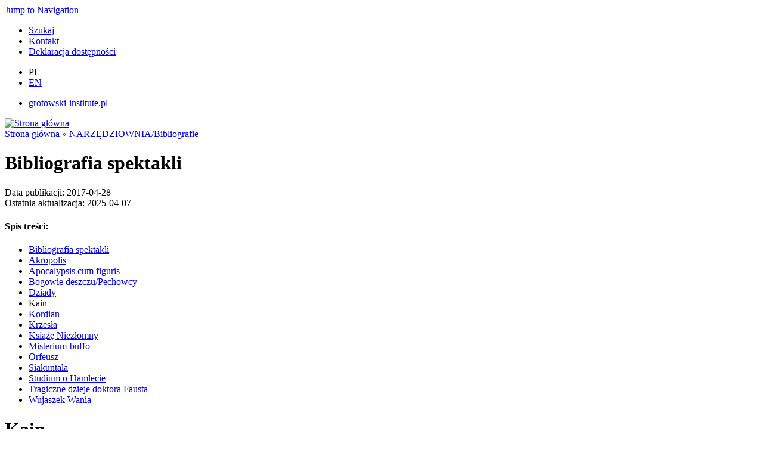

--- FILE ---
content_type: text/html; charset=utf-8
request_url: https://grotowski.net/narzedziownia/bibliografie/bibliografia-spektakli?page=6
body_size: 7617
content:
<!DOCTYPE html>
<html lang="pl" dir="ltr">
<head>
<meta http-equiv="Content-Type" content="text/html; charset=utf-8" />
  <title>Bibliografia spektakli | grotowski.net</title>
  <link rel="canonical" href="https://grotowski.net/narzedziownia/bibliografie/bibliografia-spektakli?page=6" />
<link rel="shortcut icon" href="https://grotowski.net/sites/default/files/grotowski_favicon.ico" type="image/x-icon" />

<meta name="MobileOptimized" content="width">
<meta name="HandheldFriendly" content="true">
<meta name="viewport" content="width=device-width, initial-scale=1">
<meta name="format-detection" content="telephone=no">
<!--[if IEMobile]><meta http-equiv="cleartype" content="on"><![endif]-->
<link type="text/css" rel="stylesheet" media="all" href="https://grotowski.net/sites/default/files/css/css_7feab1279c9360712fba6780826910fb.css" />
<link type="text/css" rel="stylesheet" media="print" href="https://grotowski.net/sites/default/files/css/css_ea03d83a60146fedd944b4c9f3040659.css" />
<script type="text/javascript" src="https://grotowski.net/sites/default/files/js/js_fc27c8ea56e569bd9fd1668ff0e0e9db.js"></script>
<script type="text/javascript">
<!--//--><![CDATA[//><!--
jQuery.extend(Drupal.settings, {"basePath":"\/","jstools":{"cleanurls":true,"basePath":"\/"},"collapsiblock":{"blocks":{"block-menu_block-4":"4","block-block-4":"1","block-menu-menu-user":"1","block-block-9":"1","block-views-kalendarium_osrodek-block_1":"1","block-block-14":"1","block-views-mediateka_wideo_album-block_1":"1","block-block-3":"1","block-block-13":"1","block-menu-menu-main":"1","block-menu-menu-info":"1","block-menu_block-6":"1","block-menu_block-3":"1","block-menu_block-5":"1","block-menu_block-2":"1","block-nice_menus-1":"1","block-nice_menus-2":"1","block-views-spis_tresci-block_1":"1","block-block-2":"1","block-block-11":"1","block-block-5":"1","block-block-12":"1","block-views-encyklopedia-block_1":"1","block-views-encyclopedia-block_1":"1","block-block-17":"1","block-block-18":"1","block-views-performer_okladka-block_1":"1","block-menu-menu-main-en":"1","block-block-8":"1","block-block-19":"1","block-block-20":"1","block-faceted_search_ui-5_keyword":"1","block-faceted_search_ui-5_current":"1","block-views-kalendarium_instytut-block_1":"1","block-views-publikacja_okladka-block_1":"1","block-views-publikacje-block_2":"1","block-views-autor_artykuly-block_1":"1","block-block-15":"1","block-block-22":"1","block-block-23":"1"},"default_state":1,"slide_type":1,"slide_speed":200,"block_title":":header:first","block":"div.block","block_content":"div.content"},"lightbox2":{"rtl":"0","file_path":"\/(\\w\\w\/)sites\/default\/files","default_image":"\/sites\/all\/modules\/lightbox2\/images\/brokenimage.jpg","border_size":5,"font_color":"000","box_color":"ccc","top_position":"","overlay_opacity":"0.8","overlay_color":"000","disable_close_click":1,"resize_sequence":0,"resize_speed":400,"fade_in_speed":400,"slide_down_speed":600,"use_alt_layout":0,"disable_resize":0,"disable_zoom":1,"force_show_nav":0,"show_caption":1,"loop_items":1,"node_link_text":"","node_link_target":0,"image_count":"Zdj\u0119cie !current z !total","video_count":"","page_count":"","lite_press_x_close":"press \u003ca href=\"#\" onclick=\"hideLightbox(); return FALSE;\"\u003e\u003ckbd\u003ex\u003c\/kbd\u003e\u003c\/a\u003e to close","download_link_text":"","enable_login":false,"enable_contact":false,"keys_close":"c x 27","keys_previous":"p 37","keys_next":"n 39","keys_zoom":"z","keys_play_pause":"32","display_image_size":"original","image_node_sizes":"()","trigger_lightbox_classes":"","trigger_lightbox_group_classes":"img.image-img_assist_custom","trigger_slideshow_classes":"","trigger_lightframe_classes":"","trigger_lightframe_group_classes":"","custom_class_handler":"lightbox","custom_trigger_classes":"img.caption,img.grouped","disable_for_gallery_lists":1,"disable_for_acidfree_gallery_lists":true,"enable_acidfree_videos":true,"slideshow_interval":5000,"slideshow_automatic_start":true,"slideshow_automatic_exit":true,"show_play_pause":true,"pause_on_next_click":false,"pause_on_previous_click":true,"loop_slides":false,"iframe_width":600,"iframe_height":400,"iframe_border":1,"enable_video":0},"cron":{"basePath":"\/poormanscron","runNext":1764765497},"spamspan":{"m":"spamspan","u":"u","d":"d","h":"h","t":"t"},"extlink":{"extTarget":"_blank","extClass":"ext","extSubdomains":1,"extExclude":"","extInclude":"","extCssExclude":"","extCssExplicit":"","extAlert":0,"extAlertText":"This link will take you to an external web site. We are not responsible for their content.","mailtoClass":"mailto"},"googleanalytics":{"trackOutbound":1,"trackMailto":1,"trackDownload":1,"trackDownloadExtensions":"7z|aac|arc|arj|asf|asx|avi|bin|csv|doc(x|m)?|dot(x|m)?|exe|flv|gif|gz|gzip|hqx|jar|jpe?g|js|mp(2|3|4|e?g)|mov(ie)?|msi|msp|pdf|phps|png|ppt(x|m)?|pot(x|m)?|pps(x|m)?|ppam|sld(x|m)?|thmx|qtm?|ra(m|r)?|sea|sit|tar|tgz|torrent|txt|wav|wma|wmv|wpd|xls(x|m|b)?|xlt(x|m)|xlam|xml|z|zip"},"views":{"ajax_path":"\/views\/ajax","ajaxViews":[{"view_name":"publikacje","view_display_id":"block_2","view_args":"","view_path":"node\/4077","view_base_path":"admin\/publikacje\/order","view_dom_id":4,"pager_element":0}]}});
//--><!]]>
</script>
<script type="text/javascript">
<!--//--><![CDATA[//><!--
(function(i,s,o,g,r,a,m){i["GoogleAnalyticsObject"]=r;i[r]=i[r]||function(){(i[r].q=i[r].q||[]).push(arguments)},i[r].l=1*new Date();a=s.createElement(o),m=s.getElementsByTagName(o)[0];a.async=1;a.src=g;m.parentNode.insertBefore(a,m)})(window,document,"script","//www.google-analytics.com/analytics.js","ga");ga("create", "UA-18136301-2", {"cookieDomain":"auto"});ga("send", "pageview");
//--><!]]>
</script>
  <style>
    @media (max-width: 479px) {
      #block-menu-primary-links .content ul.menu li {
        border: 0;
      }
      #block-menu-primary-links .content ul.menu li.last {
        display: block;
        margin-top: .5em;
      }
      #block-menu-secondary-links {
        margin-top: .5em;
      }
    }
  </style>
</head>
<body class="page not-front not-logged-in node-type-page i18n-pl page-narzedziownia-bibliografie-bibliografia-spektakli section-narzedziownia one-sidebar sidebar-first">
  <div id="skip-link"><a href="#navigation">Jump to Navigation</a></div>
      <div id="horizontalbar-first"><div class="region region-horizontalbar-first">
  <div id="block-menu-primary-links" class="block block-menu first region-odd odd region-count-1 count-1 ">
  
  <div class="content">
    <ul class="menu"><li class="leaf first"><a href="/szukaj" title="">Szukaj</a></li>
<li class="leaf"><a href="/kontakt" title="Kontakt">Kontakt</a></li>
<li class="leaf last"><a href="/deklaracja-dostepnosci" class="deklaracja-dostepnosci">Deklaracja dostępności</a></li>
</ul>  </div>

  </div> <!-- /.block -->
<div id="block-block-9" class="block block-block region-even even region-count-2 count-2 lang-switch">
  
  <div class="content">
    <ul><li class="pl">PL</li><li><a class="en" href="/en/home" title="English version">EN</a></li></ul>  </div>

  </div> <!-- /.block -->
<div id="block-menu-secondary-links" class="block block-menu last region-odd odd region-count-3 count-3 ">
  
  <div class="content">
    <ul class="menu"><li class="leaf first last"><a href="https://grotowski-institute.pl/" title="Strona internetowa Instytutu im. Jerzego Grotowskiego">grotowski-institute.pl</a></li>
</ul>  </div>

  </div> <!-- /.block -->
</div> <!-- /.region -->
</div>
    <div id="page-wrapper">
    <div id="page">
      <div id="header">
        <div class="section clearfix">
                      <a href="/" title="Strona główna" rel="home" id="logo"><img src="https://grotowski.net/sites/default/files/grotowski_logo.png" alt="Strona główna" /></a>
                                                </div>
      </div>
      <!-- /.section, /#header -->
      <div id="main-wrapper">
        <div id="main" class="clearfix with-navigation">
          <div id="content" class="column">
            <div class="section">
                                                          <div id="breadcrumb"><div class="breadcrumb"><a href="/">Strona główna</a> &raquo; <a href="/narzedziownia/bibliografie">NARZĘDZIOWNIA/Bibliografie</a></div></div>                                            <h1 class="title">Bibliografia spektakli</h1>
                                                                      <div class="region region-content-top clearfix">
  <div id="block-views-0cc4be9b0ccc5efff53ce69136088570" class="block block-views first last region-odd even region-count-1 count-4 created-changed-node">
  
  <div class="content">
    <div class="views_view view view-publikacja-modyfikacja-segmentu view-id-publikacja_modyfikacja_segmentu view-display-id-block_4 view-dom-id-2">
  
  
  
  
      <div class="view-content">
        <div class="views-row views-row-1 views-row-odd views-row-first views-row-last">
      
  <div class="views-field-created">
          <label class="views-label-created">
        Data publikacji:
      </label>
                <span class="field-content">2017-04-28</span>
  </div>
  
  <div class="views-field-changed">
          <label class="views-label-changed">
        Ostatnia aktualizacja:
      </label>
                <span class="field-content">2025-04-07</span>
  </div>
  </div>
    </div>
  
  
  
  
  
  
</div> <!-- /.view -->
  </div>

  </div> <!-- /.block -->
</div> <!-- /.region -->
              <div id="content-area">
                <div id="node-4077" class="node node-type-page build-mode-full clearfix">
  
  
  
  
  <div class="content">
    <div id="pagination-toc">
  <h4>Spis treści:</h4>
  <div class="item-list"><ul class="pagination-toc-list"><li class="pagination-toc-item first"><a href="/narzedziownia/bibliografie/bibliografia-spektakli?page=1" title="Go to page 1" class="active">Bibliografia spektakli</a></li>
<li class="pagination-toc-item"><a href="/narzedziownia/bibliografie/bibliografia-spektakli?page=2" title="Go to page 2" class="active">Akropolis</a></li>
<li class="pagination-toc-item"><a href="/narzedziownia/bibliografie/bibliografia-spektakli?page=3" title="Go to page 3" class="active">Apocalypsis cum figuris</a></li>
<li class="pagination-toc-item"><a href="/narzedziownia/bibliografie/bibliografia-spektakli?page=4" title="Go to page 4" class="active">Bogowie deszczu/Pechowcy</a></li>
<li class="pagination-toc-item"><a href="/narzedziownia/bibliografie/bibliografia-spektakli?page=5" title="Go to page 5" class="active">Dziady</a></li>
<li class="pagination-toc-item current">Kain</li>
<li class="pagination-toc-item"><a href="/narzedziownia/bibliografie/bibliografia-spektakli?page=7" title="Go to page 7" class="active">Kordian</a></li>
<li class="pagination-toc-item"><a href="/narzedziownia/bibliografie/bibliografia-spektakli?page=8" title="Go to page 8" class="active">Krzesła</a></li>
<li class="pagination-toc-item"><a href="/narzedziownia/bibliografie/bibliografia-spektakli?page=9" title="Go to page 9" class="active">Książę Niezłomny</a></li>
<li class="pagination-toc-item"><a href="/narzedziownia/bibliografie/bibliografia-spektakli?page=10" title="Go to page 10" class="active">Misterium-buffo</a></li>
<li class="pagination-toc-item"><a href="/narzedziownia/bibliografie/bibliografia-spektakli?page=11" title="Go to page 11" class="active">Orfeusz</a></li>
<li class="pagination-toc-item"><a href="/narzedziownia/bibliografie/bibliografia-spektakli?page=12" title="Go to page 12" class="active">Siakuntala</a></li>
<li class="pagination-toc-item"><a href="/narzedziownia/bibliografie/bibliografia-spektakli?page=13" title="Go to page 13" class="active">Studium o Hamlecie</a></li>
<li class="pagination-toc-item"><a href="/narzedziownia/bibliografie/bibliografia-spektakli?page=14" title="Go to page 14" class="active">Tragiczne dzieje doktora Fausta</a></li>
<li class="pagination-toc-item last"><a href="/narzedziownia/bibliografie/bibliografia-spektakli?page=15" title="Go to page 15" class="active">Wujaszek Wania</a></li>
</ul></div></div>
<h1 class="title">Kain</h1>
<p>Zestawiły Monika Blige i Karolina Sołtys</p>
<p>&nbsp;</p>
<p><strong>1960</strong></p>
<p>A[ndrzej] W[róblewski]: <em>Udana próba zbliżenia</em>, „Teatr” 1960 nr 6, s. 23.</p>
<p>AWR [Andrzej Wróblewski]: <em>Reflektorem po scenach</em>, „Przegląd Kulturalny” 1960 nr 10, z 3 marca, s. 9.</p>
<p><em>Biblijna tragigroteska w Teatrze 13 Rzędów</em>, „Trybuna Opolska” 1960 nr 24, z 29 stycznia, s. 4.</p>
<p>eb., <em>„Teatr 13 Rzędów” przyjechał do Warszawy</em>, „Kurier Polski” 1960 nr 77, z 31 stycznia, s. 2.</p>
<p>e.c. [Edward Csató]: <em>Ceterum censeo</em>, „Teatr” 1960 nr 11, z 1–15 czerwca, s. 8.</p>
<p>Eberhardt Konrad: <em>Rzecz o niemocy teatru</em>, „Ekran” 1960 nr 19, z 8 maja, s. 6, 11.</p>
<p>Falkowski Jerzy: <em>Biblijny kabaret z udziałem Byrona</em>, „Współczesność” 1960 nr 5, z 1–15 marca, s. 9. Przedruk [w:] <em>Misterium zgrozy i urzeczenia. Przedstawienia Jerzego Grotowskiego i Teatru Laboratorium</em>, pod redakcją Janusza Deglera i Grzegorza Ziółkowskiego, Instytut im. Jerzego Grotowskiego, Wrocław 2006, s. 113–116.</p>
<p>Flaszen Ludwik: <em>„Kain” – informacja</em>, „Materiały – Dyskusje” 1960 nr 2 (styczeń), Teatr 13 Rzędów, Opole. Przedruki [w:] Ludwik Flaszen: <em>Teatr skazany na magię</em>, przedmowa, wybór, opracowanie Henryk Chłystowski, Wydawnictwo Literackie, Kraków – Wrocław 1983, s. 266–269; [w:] <em>Misterium zgrozy i urzeczenia. Przedstawienia Jerzego Grotowskiego i Teatru Laboratorium</em>, pod redakcją Janusza Deglera i Grzegorza Ziółkowskiego, Instytut im. Jerzego Grotowskiego, Wrocław 2006, s. 33–35; [w:] Ludwik Flaszen: <em>Grotowski &amp; Company. Źródła i wariacje</em>, wstęp Eugenio Barba, Instytut im. Jerzego Grotowskiego, Wrocław 2014, s. 42–44.</p>
<p>Flaszen Ludwik, Grotowski Jerzy: <em>Przyszły sezon w 13 Rzędach</em>, „Trybuna Opolska” 1960 nr 142, z 16 czerwca, s. 3. Przedruk [w:] Jerzy Grotowski: <em>Teksty zebrane</em>, redakcja Agata Adamiecka-Sitek, Mario Biagini, Dariusz Kosiński, Carla Pollastrelli, Thomas Richards, Igor Stokfiszewski, Instytut im. Jerzego Grotowskiego, Instytut Teatralny im. Zbigniewa Raszewskiego, Wydawnictwo Krytyki Politycznej, Wrocław – Warszawa 2012, s. 169–171.</p>
<p>Jasińska Zofia: <a href="/performer/performer-11-12/mlodzi-szukaja"><em>Młodzi szukają</em>, „Więź” 1960 nr 5, s. 149–153</a>. Przedruk [w:] „Performer” 2016 nr 11–12.</p>
<p>Jaszcz [Jan Alfred Szczepański]: <em>Byron nabity we Flaszena</em>, „Trybuna Ludu” 1960 nr 94, z 3 kwietnia, s. 6.</p>
<p>Jaszcz [Jan Alfred Szczepański]: <em>Jak urabiać opinię</em>, „Trybuna Ludu” 1960 nr 88, z 28 marca, s. 4.</p>
<p>Jaszcz [Jan Alfred Szczepański]: <em>Pierwszy kot – za płot. Ale…</em>, „Trybuna Ludu” 1960 nr 97, z 6 kwietnia, s. 8.</p>
<p><em>„Kain”, czyli jak zabić autora</em>, stenogram dyskusji z udziałem: Ludwika Flaszena, Konstantego Puzyny, Andrzeja Stawara, Adama Tarna i Krzysztofa Teodora Toeplitza, „Dialog” 1960 nr 6, s. 138–145.</p>
<p>Korczak Jerzy: <em>W błocie…</em>, „Głos Wielkopolski” 1960 nr 31, z 6 lutego, s. 3.</p>
<p>Kudliński Tadeusz: <em>Świat se tańcuje</em>, „Dziennik Polski” 1960 nr 61, z 12 marca, s. 4.</p>
<p>Kos[ińska] M[aria]: <em>Teatr „13 Rzędów”</em>, „Życie Warszawy” 1960 nr 87.</p>
<p>Lubecki Władysław: <em>Eksperymentalny „Kain”</em>, „Trybuna Opolska” 1960 nr 30, z 5 lutego, s. 3.</p>
<p><em>Między groteską a powagą</em>, z Jerzym Grotowskim rozmawia Wanda Chila, „Głos Wielkopolski” 1960 nr 20, z 24–25 stycznia, s. 4. Przedruk [w:] Jerzy Grotowski: <em>Teksty zebrane</em>, redakcja Agata Adamiecka-Sitek, Mario Biagini, Dariusz Kosiński, Carla Pollastrelli, Thomas Richards, Igor Stokfiszewski, Instytut im. Jerzego Grotowskiego, Instytut Teatralny im. Zbigniewa Raszewskiego, Wydawnictwo Krytyki Politycznej, Wrocław – Warszawa 2012, s. 166–168.</p>
<p>Minkowski Aleksander: <em>O! pole</em>, „Świat” 1960 nr 10.</p>
<p>Sinko Grzegorz: <em>Martwy Byron i żywy Grotowski</em>, „Nowa Kultura” 1960 nr 11, z 13 marca, s. 8. Przedruk [w:] <em>Misterium zgrozy i urzeczenia. Przedstawienia Jerzego Grotowskiego i Teatru Laboratorium</em>, pod redakcją Janusza Deglera i Grzegorza Ziółkowskiego, Instytut im. Jerzego Grotowskiego, Wrocław 2006, s. 117–120.</p>
<p>Es[manowski] Stefan: <em>Margines teatralny</em>, „Tygodnik Zachodni” 1960 nr 12.</p>
<p>Ryszard [Zbyszko Bednorz]: <em>Byron „zlaicyzowany”</em>, „Tygodnik Powszechny” 1960 nr 11, z 13 marca, s. 6.</p>
<p>Treugutt Stefan: <em>Eksperymentaliści z Opola</em>, „Przegląd Kulturalny” 1960 nr 18, z 28 kwietnia, s. 9.</p>
<p>W[róblewski] A[ndrzej]: <em>Udana próba zbliżenia</em>, „Teatr” 1960 nr 6, z 15–31 marca, s. 23.</p>
<p>Zagórski Jerzy: <em>Między heroizmem a zuchwałością</em>, „Kurier Polski” 1960 nr 84, z 8 kwietnia, s. 4.</p>
<p>Zastępca [Bożena Zagórska]: <em>Lord Byron w ludowym Opolu</em>, „Echo Krakowa” 1960 nr 32, z 9 lutego, s. 3.</p>
<p>&nbsp;</p>
<p><strong>1961</strong></p>
<p>Bąk Bogdan: <em>Byron, Grotowski i Spółka</em>, „Odra” 1961 nr 7, z 21 lutego, s. 8.</p>
<p>&nbsp;</p>
<p><strong>1978</strong></p>
<p>Osiński Zbigniew: <em>„Kain” według Byrona</em>, [w:] Tadeusz Burzyński, Zbigniew Osiński: <em>Laboratorium Grotowskiego</em>, Wydawnictwo Interpress, Warszawa 1978, s. 15–16.</p>
<p>&nbsp;</p>
<p><strong>1980</strong></p>
<p>Osiński Zbigniew: <em>Grotowski i jego Laboratorium</em>, Państwowy Instytut Wydawniczy, Warszawa 1980, s. 67–72.</p>
<p>&nbsp;</p>
<p><strong>2004</strong></p>
<p>Wójtowicz Agnieszka: <em>„Tekst nuży, jeśli nas nie obchodzą jego idee”</em>, „Kwartalnik Opolski” 2004 nr 4, s. 63–79. Przedruk [w:] Agnieszka Wójtowicz: <em>Od „Orfeusza” do „Studium o Hamlecie”. Teatr 13 Rzędów w Opolu (1959–1964)</em>, Wydawnictwo Uniwersytetu Wrocławskiego, Wrocław 2004, s. 27–42.</p>
<p>&nbsp;</p>
<p><strong>2018</strong></p>
<p>Kosiński Dariusz: <em>Alfa, Omega i to, co pomiędzy</em>, [w:] tegoż: <em>Farsy-misteria. Przedstawienia Jerzego Grotowskiego w Teatrze 13 Rzędów (1959–1960)</em>, Instytut im. Jerzego Grotowskiego, Wrocław 2018, s. 77–138.</p>
<div class="item-list"><ul class="pager"><li class="pager-first first"><a href="/narzedziownia/bibliografie/bibliografia-spektakli" title="Przejdź do pierwszej strony" class="active">« pierwsza</a></li>
<li class="pager-previous"><a href="/narzedziownia/bibliografie/bibliografia-spektakli?page=5" title="Przejdź do poprzedniej strony" class="active">‹ poprzednia</a></li>
<li class="pager-ellipsis">…</li>
<li class="pager-item"><a href="/narzedziownia/bibliografie/bibliografia-spektakli?page=2" title="Przejdź do strony 2" class="active">2</a></li>
<li class="pager-item"><a href="/narzedziownia/bibliografie/bibliografia-spektakli?page=3" title="Przejdź do strony 3" class="active">3</a></li>
<li class="pager-item"><a href="/narzedziownia/bibliografie/bibliografia-spektakli?page=4" title="Przejdź do strony 4" class="active">4</a></li>
<li class="pager-item"><a href="/narzedziownia/bibliografie/bibliografia-spektakli?page=5" title="Przejdź do strony 5" class="active">5</a></li>
<li class="pager-current">6</li>
<li class="pager-item"><a href="/narzedziownia/bibliografie/bibliografia-spektakli?page=7" title="Przejdź do strony 7" class="active">7</a></li>
<li class="pager-item"><a href="/narzedziownia/bibliografie/bibliografia-spektakli?page=8" title="Przejdź do strony 8" class="active">8</a></li>
<li class="pager-item"><a href="/narzedziownia/bibliografie/bibliografia-spektakli?page=9" title="Przejdź do strony 9" class="active">9</a></li>
<li class="pager-item"><a href="/narzedziownia/bibliografie/bibliografia-spektakli?page=10" title="Przejdź do strony 10" class="active">10</a></li>
<li class="pager-ellipsis">…</li>
<li class="pager-next"><a href="/narzedziownia/bibliografie/bibliografia-spektakli?page=7" title="Przejdź do następnej strony" class="active">następna ›</a></li>
<li class="pager-last last"><a href="/narzedziownia/bibliografie/bibliografia-spektakli?page=15" title="Przejdź do ostatniej strony" class="active">ostatnia »</a></li>
</ul></div>  </div>

      <ul class="links inline"><li class="pagination-showall first last"><a href="/narzedziownia/bibliografie/bibliografia-spektakli?page=show" title="Pokaż całą stronę" class="pagination-show-full-page">Pokaż całą stronę</a></li>
</ul>      
  </div> <!-- /.node -->
              </div>
                                        </div>
          </div>
          <!-- /.section, /#content -->
                      <div id="navigation">
              <div class="section clearfix"> <div class="region region-navigation">
  <div id="block-menu-menu-main" class="block block-menu first last region-odd even region-count-1 count-6 ">
  
  <div class="content">
    <ul class="menu"><li class="leaf first"><a href="/" title="Strona główna" class="home">STRONA GŁÓWNA</a></li>
<li class="expanded"><a href="/performer" title="Performer" class="performer">PERFORMER</a><ul class="menu"><li class="leaf first"><a href="/performer/performer-1" title="PERFORMER 1">PERFORMER 1/2011</a></li>
<li class="leaf"><a href="/performer/performer-2" title="PERFORMER 2">PERFORMER 2/2011</a></li>
<li class="leaf"><a href="/performer/performer-3" title="PERFORMER 3">PERFORMER 3/2011</a></li>
<li class="leaf"><a href="/performer/performer-4" title="">PERFORMER 4/2012</a></li>
<li class="leaf"><a href="/performer/performer-5">PERFORMER 5/2012</a></li>
<li class="leaf"><a href="/performer/performer-6">PERFORMER 6/2013</a></li>
<li class="leaf"><a href="/performer/performer-7" title="">PERFORMER 7/2013</a></li>
<li class="leaf"><a href="/performer/performer-8">PERFORMER 8/2014</a></li>
<li class="leaf"><a href="/performer/performer-9" title="">PERFORMER 9/2014</a></li>
<li class="leaf"><a href="/performer/performer-10" title="">PERFORMER 10/2015</a></li>
<li class="leaf"><a href="/performer/performer-11-12">PERFORMER 11–12/2016</a></li>
<li class="leaf"><a href="/performer/performer-13" title="">PERFORMER 13/2017</a></li>
<li class="leaf"><a href="/performer/performer-14">PERFORMER 14/2017</a></li>
<li class="leaf"><a href="/performer/performer-15">PERFORMER 15/2018</a></li>
<li class="leaf"><a href="/performer/performer-16">PERFORMER 16/2018</a></li>
<li class="leaf"><a href="/performer/performer-17">PERFORMER 17/2019</a></li>
<li class="leaf"><a href="/performer/performer-18">PERFORMER 18/2019</a></li>
<li class="leaf"><a href="/performer/performer-19">PERFORMER 19/2020</a></li>
<li class="leaf"><a href="/performer/performer-20">PERFORMER 20/2020</a></li>
<li class="leaf"><a href="/performer/performer-21">PERFORMER 21/2021</a></li>
<li class="leaf"><a href="/performer/performer-22">PERFORMER 22/2021</a></li>
<li class="leaf"><a href="/performer/performer-23">PERFORMER 23/2022</a></li>
<li class="leaf"><a href="/performer/performer-24">PERFORMER 24/2022</a></li>
<li class="leaf"><a href="/performer/performer-25">PERFORMER 25/2023</a></li>
<li class="leaf"><a href="/performer/performer-26">PERFORMER 26/2023</a></li>
<li class="leaf"><a href="/performer/performer-27">PERFORMER 27/2024</a></li>
<li class="leaf"><a href="/performer/performer-28">PERFORMER 28/2024</a></li>
<li class="leaf"><a href="/performer/performer-29">PERFORMER 29/2025</a></li>
<li class="leaf last"><a href="/performer/performer-30">PERFORMER 30/2025</a></li>
</ul></li>
<li class="leaf"><a href="/encyklopedia" class="encyclopedia" title="">ENCYKLOPEDIA</a></li>
<li class="expanded"><a href="/mediateka" title="Mediateka" class="mediateka">MEDIATEKA</a><ul class="menu"><li class="leaf first"><a href="/mediateka/ikonografia" title="">Ikonografia</a></li>
<li class="leaf"><a href="/mediateka/wideo" title="">Nagrania wideo</a></li>
<li class="leaf"><a href="/mediateka/audio" title="">Nagrania audio</a></li>
<li class="leaf last"><a href="/mediateka/teksty" title="">Teksty/scenariusze</a></li>
</ul></li>
<li class="expanded last active-trail"><a href="/narzedziownia" title="Narzędziownia" class="toolkit">NARZĘDZIOWNIA</a><ul class="menu"><li class="expanded first active-trail"><a href="/narzedziownia/bibliografie" title="Bibliografie">Bibliografie</a><ul class="menu"><li class="leaf first"><a href="/narzedziownia/bibliografie/teksty-jerzego-grotowskiego" title="Bibliografia tekstów, wypowiedzi i listów Jerzego Grotowskiego">Teksty Jerzego Grotowskiego</a></li>
<li class="leaf"><a href="/narzedziownia/bibliografie/teksty-o-jerzym-grotowskim-i-teatrze-laboratorium" title="Bibliografia prac o Jerzym Grotowskim i Teatrze Laboratorium">Teksty o Jerzym Grotowskim i Teatrze Laboratorium</a></li>
<li class="collapsed"><a href="/narzedziownia/bibliografie/teksty-prof-zbigniewa-osinskiego-1961-2014" title="Spis publikacji 1961–2010">Teksty prof. Zbigniewa Osińskiego, 1961–2014</a></li>
<li class="leaf"><a href="/narzedziownia/bibliografie/bibliografia-wloska-jerzego-grotowskiego">Bibliografia włoska Jerzego Grotowskiego</a></li>
<li class="leaf"><a href="/narzedziownia/bibliografie/eugenio-barba-i-odin-teatret">Eugenio Barba i Odin Teatret</a></li>
<li class="leaf"><a href="/narzedziownia/bibliografie/ryszard-cieslak">Ryszard Cieślak</a></li>
<li class="leaf"><a href="/narzedziownia/bibliografie/zbigniew-cynkutis">Zbigniew Cynkutis</a></li>
<li class="leaf"><a href="/narzedziownia/bibliografie/drugie-studio-wroclawskie">Drugie Studio Wrocławskie</a></li>
<li class="leaf"><a href="/narzedziownia/bibliografie/ludwik-flaszen">Ludwik Flaszen</a></li>
<li class="leaf"><a href="/narzedziownia/bibliografie/rena-mirecka">Rena Mirecka</a></li>
<li class="leaf last active-trail"><a href="/narzedziownia/bibliografie/bibliografia-spektakli" class="active">Bibliografia spektakli</a></li>
</ul></li>
<li class="collapsed"><a href="/narzedziownia/kalendaria" title="Kalendaria">Kalendaria</a></li>
<li class="collapsed last"><a href="/narzedziownia/katalogi" title="Katalogi">Katalogi</a></li>
</ul></li>
</ul>  </div>

  </div> <!-- /.block -->
</div> <!-- /.region -->
</div>
            </div>
            <!-- /.section, /#navigation -->
                    <div class="region region-sidebar-first column sidebar">
  <div class="section">
    <div id="block-menu_block-2" class="block block-menu_block first last region-odd odd region-count-1 count-5 ">
  
  <div class="content">
    <div class="menu_block_wrapper menu-block-2 menu-name-menu-main parent-mlid-468 menu-level-1">
  <ul class="menu"><li class="expanded first menu-mlid-6918 active-trail"><a href="/narzedziownia/bibliografie" title="Bibliografie" class="active-trail">Bibliografie</a><ul class="menu"><li class="leaf first menu-mlid-469"><a href="/narzedziownia/bibliografie/teksty-jerzego-grotowskiego" title="Bibliografia tekstów, wypowiedzi i listów Jerzego Grotowskiego">Teksty Jerzego Grotowskiego</a></li>
<li class="leaf menu-mlid-7193"><a href="/narzedziownia/bibliografie/teksty-o-jerzym-grotowskim-i-teatrze-laboratorium" title="Bibliografia prac o Jerzym Grotowskim i Teatrze Laboratorium">Teksty o Jerzym Grotowskim i Teatrze Laboratorium</a></li>
<li class="collapsed menu-mlid-7495"><a href="/narzedziownia/bibliografie/teksty-prof-zbigniewa-osinskiego-1961-2014" title="Spis publikacji 1961–2010">Teksty prof. Zbigniewa Osińskiego, 1961–2014</a></li>
<li class="leaf menu-mlid-15579"><a href="/narzedziownia/bibliografie/bibliografia-wloska-jerzego-grotowskiego">Bibliografia włoska Jerzego Grotowskiego</a></li>
<li class="leaf menu-mlid-21011"><a href="/narzedziownia/bibliografie/eugenio-barba-i-odin-teatret">Eugenio Barba i Odin Teatret</a></li>
<li class="leaf menu-mlid-22224"><a href="/narzedziownia/bibliografie/ryszard-cieslak">Ryszard Cieślak</a></li>
<li class="leaf menu-mlid-21005"><a href="/narzedziownia/bibliografie/zbigniew-cynkutis">Zbigniew Cynkutis</a></li>
<li class="leaf menu-mlid-21007"><a href="/narzedziownia/bibliografie/drugie-studio-wroclawskie">Drugie Studio Wrocławskie</a></li>
<li class="leaf menu-mlid-21004"><a href="/narzedziownia/bibliografie/ludwik-flaszen">Ludwik Flaszen</a></li>
<li class="leaf menu-mlid-20954"><a href="/narzedziownia/bibliografie/rena-mirecka">Rena Mirecka</a></li>
<li class="leaf last menu-mlid-20999 active active-trail"><a href="/narzedziownia/bibliografie/bibliografia-spektakli" class="active-trail active">Bibliografia spektakli</a></li>
</ul></li>
<li class="collapsed menu-mlid-6919"><a href="/narzedziownia/kalendaria" title="Kalendaria">Kalendaria</a></li>
<li class="collapsed last menu-mlid-6920"><a href="/narzedziownia/katalogi" title="Katalogi">Katalogi</a></li>
</ul></div>
  </div>

  </div> <!-- /.block -->
  </div>
</div><!-- /.section, /.region -->
</div>
      </div>
      <!-- /#main, /#main-wrapper -->
          </div>
  </div>
  <!-- /#page, /#page-wrapper -->
      </body>
</html>


--- FILE ---
content_type: text/plain
request_url: https://www.google-analytics.com/j/collect?v=1&_v=j102&a=1199770727&t=pageview&_s=1&dl=https%3A%2F%2Fgrotowski.net%2Fnarzedziownia%2Fbibliografie%2Fbibliografia-spektakli%3Fpage%3D6&ul=en-us%40posix&dt=Bibliografia%20spektakli%20%7C%20grotowski.net&sr=1280x720&vp=1280x720&_u=IEBAAEABAAAAACAAI~&jid=480696962&gjid=354512540&cid=1711771139.1764736224&tid=UA-18136301-2&_gid=309132533.1764736224&_r=1&_slc=1&z=1654670183
body_size: -450
content:
2,cG-GFE9S1CQ6W